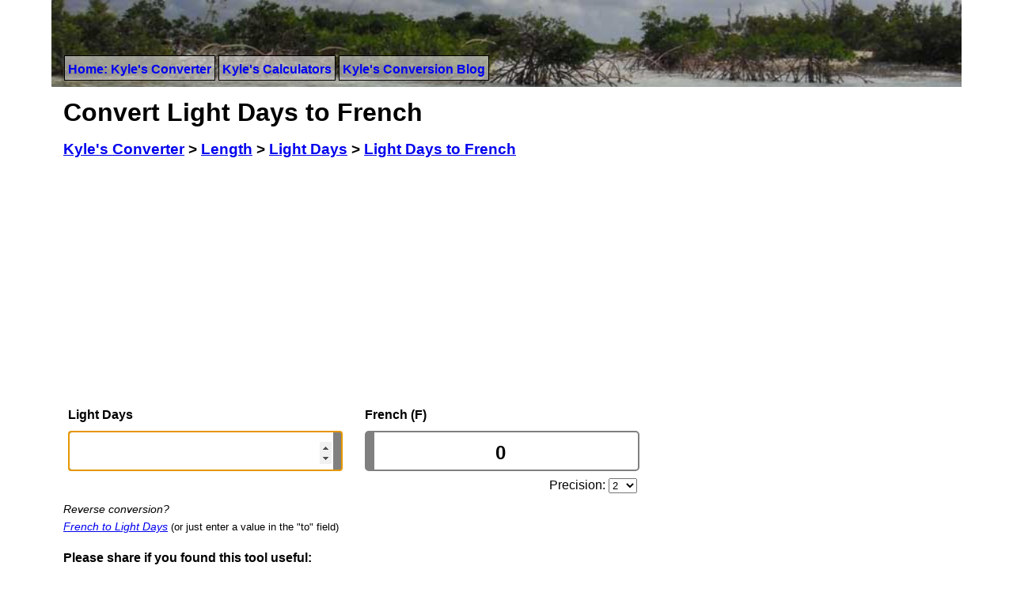

--- FILE ---
content_type: text/html; charset=utf-8
request_url: https://www.google.com/recaptcha/api2/aframe
body_size: 259
content:
<!DOCTYPE HTML><html><head><meta http-equiv="content-type" content="text/html; charset=UTF-8"></head><body><script nonce="eYxBfXvQHDIhqQYO8fA0bw">/** Anti-fraud and anti-abuse applications only. See google.com/recaptcha */ try{var clients={'sodar':'https://pagead2.googlesyndication.com/pagead/sodar?'};window.addEventListener("message",function(a){try{if(a.source===window.parent){var b=JSON.parse(a.data);var c=clients[b['id']];if(c){var d=document.createElement('img');d.src=c+b['params']+'&rc='+(localStorage.getItem("rc::a")?sessionStorage.getItem("rc::b"):"");window.document.body.appendChild(d);sessionStorage.setItem("rc::e",parseInt(sessionStorage.getItem("rc::e")||0)+1);localStorage.setItem("rc::h",'1769030881895');}}}catch(b){}});window.parent.postMessage("_grecaptcha_ready", "*");}catch(b){}</script></body></html>